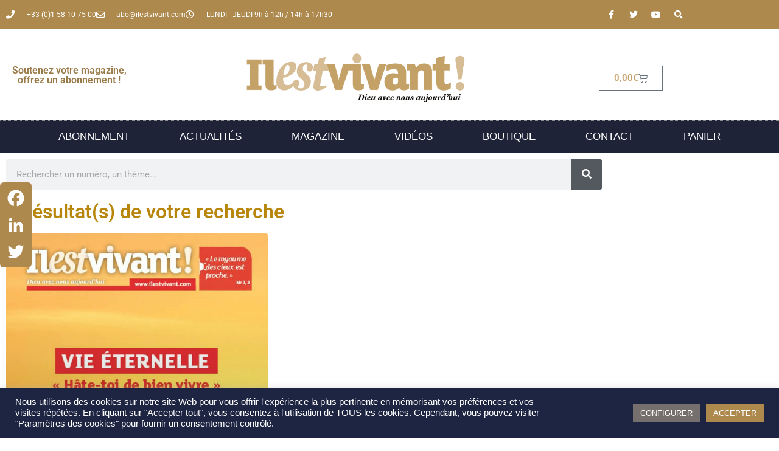

--- FILE ---
content_type: text/css
request_url: https://www.ilestvivant.com/images-magazine-evangelisationmedias/elementor/css/post-297.css?ver=1769004150
body_size: 2104
content:
.elementor-297 .elementor-element.elementor-element-6896588 > .elementor-container > .elementor-column > .elementor-widget-wrap{align-content:center;align-items:center;}.elementor-297 .elementor-element.elementor-element-6896588:not(.elementor-motion-effects-element-type-background), .elementor-297 .elementor-element.elementor-element-6896588 > .elementor-motion-effects-container > .elementor-motion-effects-layer{background-color:#AE894E;}.elementor-297 .elementor-element.elementor-element-6896588 > .elementor-container{min-height:40px;}.elementor-297 .elementor-element.elementor-element-6896588{transition:background 0.3s, border 0.3s, border-radius 0.3s, box-shadow 0.3s;}.elementor-297 .elementor-element.elementor-element-6896588 > .elementor-background-overlay{transition:background 0.3s, border-radius 0.3s, opacity 0.3s;}.elementor-widget-icon-list .elementor-icon-list-item:not(:last-child):after{border-color:var( --e-global-color-text );}.elementor-widget-icon-list .elementor-icon-list-icon i{color:var( --e-global-color-primary );}.elementor-widget-icon-list .elementor-icon-list-icon svg{fill:var( --e-global-color-primary );}.elementor-widget-icon-list .elementor-icon-list-item > .elementor-icon-list-text, .elementor-widget-icon-list .elementor-icon-list-item > a{font-family:var( --e-global-typography-text-font-family ), Sans-serif;font-weight:var( --e-global-typography-text-font-weight );}.elementor-widget-icon-list .elementor-icon-list-text{color:var( --e-global-color-secondary );}.elementor-297 .elementor-element.elementor-element-4f7bf69f .elementor-icon-list-items:not(.elementor-inline-items) .elementor-icon-list-item:not(:last-child){padding-block-end:calc(28px/2);}.elementor-297 .elementor-element.elementor-element-4f7bf69f .elementor-icon-list-items:not(.elementor-inline-items) .elementor-icon-list-item:not(:first-child){margin-block-start:calc(28px/2);}.elementor-297 .elementor-element.elementor-element-4f7bf69f .elementor-icon-list-items.elementor-inline-items .elementor-icon-list-item{margin-inline:calc(28px/2);}.elementor-297 .elementor-element.elementor-element-4f7bf69f .elementor-icon-list-items.elementor-inline-items{margin-inline:calc(-28px/2);}.elementor-297 .elementor-element.elementor-element-4f7bf69f .elementor-icon-list-items.elementor-inline-items .elementor-icon-list-item:after{inset-inline-end:calc(-28px/2);}.elementor-297 .elementor-element.elementor-element-4f7bf69f .elementor-icon-list-icon i{color:#ffffff;transition:color 0.3s;}.elementor-297 .elementor-element.elementor-element-4f7bf69f .elementor-icon-list-icon svg{fill:#ffffff;transition:fill 0.3s;}.elementor-297 .elementor-element.elementor-element-4f7bf69f{--e-icon-list-icon-size:14px;--icon-vertical-offset:0px;}.elementor-297 .elementor-element.elementor-element-4f7bf69f .elementor-icon-list-icon{padding-inline-end:11px;}.elementor-297 .elementor-element.elementor-element-4f7bf69f .elementor-icon-list-item > .elementor-icon-list-text, .elementor-297 .elementor-element.elementor-element-4f7bf69f .elementor-icon-list-item > a{font-size:12px;}.elementor-297 .elementor-element.elementor-element-4f7bf69f .elementor-icon-list-text{color:#ffffff;transition:color 0.3s;}.elementor-297 .elementor-element.elementor-element-e6efc5b{--grid-template-columns:repeat(0, auto);--icon-size:14px;--grid-column-gap:5px;--grid-row-gap:0px;}.elementor-297 .elementor-element.elementor-element-e6efc5b .elementor-widget-container{text-align:right;}.elementor-297 .elementor-element.elementor-element-e6efc5b .elementor-social-icon{background-color:rgba(0,0,0,0);}.elementor-297 .elementor-element.elementor-element-e6efc5b .elementor-social-icon i{color:#ffffff;}.elementor-297 .elementor-element.elementor-element-e6efc5b .elementor-social-icon svg{fill:#ffffff;}.elementor-widget-heading .elementor-heading-title{font-family:var( --e-global-typography-primary-font-family ), Sans-serif;font-weight:var( --e-global-typography-primary-font-weight );color:var( --e-global-color-primary );}.elementor-297 .elementor-element.elementor-element-59ad9a4 > .elementor-widget-container{margin:50px 5px 5px 5px;}.elementor-297 .elementor-element.elementor-element-59ad9a4{text-align:center;}.elementor-297 .elementor-element.elementor-element-59ad9a4 .elementor-heading-title{font-family:"Roboto", Sans-serif;font-weight:600;color:#997A49;}.elementor-widget-image .widget-image-caption{color:var( --e-global-color-text );font-family:var( --e-global-typography-text-font-family ), Sans-serif;font-weight:var( --e-global-typography-text-font-weight );}.elementor-297 .elementor-element.elementor-element-c3be47b > .elementor-widget-container{margin:-1px -1px -1px -1px;padding:0px 0px 0px 0px;}.elementor-297 .elementor-element.elementor-element-c3be47b{text-align:center;}.elementor-297 .elementor-element.elementor-element-c3be47b img{max-width:64%;}.elementor-widget-woocommerce-menu-cart .elementor-menu-cart__toggle .elementor-button{font-family:var( --e-global-typography-primary-font-family ), Sans-serif;font-weight:var( --e-global-typography-primary-font-weight );}.elementor-widget-woocommerce-menu-cart .elementor-menu-cart__product-name a{font-family:var( --e-global-typography-primary-font-family ), Sans-serif;font-weight:var( --e-global-typography-primary-font-weight );}.elementor-widget-woocommerce-menu-cart .elementor-menu-cart__product-price{font-family:var( --e-global-typography-primary-font-family ), Sans-serif;font-weight:var( --e-global-typography-primary-font-weight );}.elementor-widget-woocommerce-menu-cart .elementor-menu-cart__footer-buttons .elementor-button{font-family:var( --e-global-typography-primary-font-family ), Sans-serif;font-weight:var( --e-global-typography-primary-font-weight );}.elementor-widget-woocommerce-menu-cart .elementor-menu-cart__footer-buttons a.elementor-button--view-cart{font-family:var( --e-global-typography-primary-font-family ), Sans-serif;font-weight:var( --e-global-typography-primary-font-weight );}.elementor-widget-woocommerce-menu-cart .elementor-menu-cart__footer-buttons a.elementor-button--checkout{font-family:var( --e-global-typography-primary-font-family ), Sans-serif;font-weight:var( --e-global-typography-primary-font-weight );}.elementor-widget-woocommerce-menu-cart .woocommerce-mini-cart__empty-message{font-family:var( --e-global-typography-primary-font-family ), Sans-serif;font-weight:var( --e-global-typography-primary-font-weight );}.elementor-297 .elementor-element.elementor-element-7db08a4 > .elementor-widget-container{margin:50px 0px 0px 0px;}.elementor-297 .elementor-element.elementor-element-7db08a4{--main-alignment:center;--divider-style:solid;--subtotal-divider-style:solid;--elementor-remove-from-cart-button:none;--remove-from-cart-button:block;--toggle-button-text-color:#C5A167;--cart-border-style:none;--cart-footer-layout:1fr 1fr;--products-max-height-sidecart:calc(100vh - 240px);--products-max-height-minicart:calc(100vh - 385px);}.elementor-297 .elementor-element.elementor-element-7db08a4 .widget_shopping_cart_content{--subtotal-divider-left-width:0;--subtotal-divider-right-width:0;}.elementor-297 .elementor-element.elementor-element-674a5abf > .elementor-container > .elementor-column > .elementor-widget-wrap{align-content:center;align-items:center;}.elementor-297 .elementor-element.elementor-element-674a5abf:not(.elementor-motion-effects-element-type-background), .elementor-297 .elementor-element.elementor-element-674a5abf > .elementor-motion-effects-container > .elementor-motion-effects-layer{background-color:#1E2542;}.elementor-297 .elementor-element.elementor-element-674a5abf{transition:background 0.3s, border 0.3s, border-radius 0.3s, box-shadow 0.3s;}.elementor-297 .elementor-element.elementor-element-674a5abf > .elementor-background-overlay{transition:background 0.3s, border-radius 0.3s, opacity 0.3s;}.elementor-297 .elementor-element.elementor-element-6868113b:not(.elementor-motion-effects-element-type-background) > .elementor-widget-wrap, .elementor-297 .elementor-element.elementor-element-6868113b > .elementor-widget-wrap > .elementor-motion-effects-container > .elementor-motion-effects-layer{background-color:#1E2338;}.elementor-297 .elementor-element.elementor-element-6868113b > .elementor-widget-wrap > .elementor-widget:not(.elementor-widget__width-auto):not(.elementor-widget__width-initial):not(:last-child):not(.elementor-absolute){margin-block-end:0px;}.elementor-297 .elementor-element.elementor-element-6868113b > .elementor-element-populated{transition:background 0.3s, border 0.3s, border-radius 0.3s, box-shadow 0.3s;margin:0px 0px 0px 0px;--e-column-margin-right:0px;--e-column-margin-left:0px;padding:0px 0px 0px 0px;}.elementor-297 .elementor-element.elementor-element-6868113b > .elementor-element-populated > .elementor-background-overlay{transition:background 0.3s, border-radius 0.3s, opacity 0.3s;}.elementor-widget-nav-menu .elementor-nav-menu .elementor-item{font-family:var( --e-global-typography-primary-font-family ), Sans-serif;font-weight:var( --e-global-typography-primary-font-weight );}.elementor-widget-nav-menu .elementor-nav-menu--main .elementor-item{color:var( --e-global-color-text );fill:var( --e-global-color-text );}.elementor-widget-nav-menu .elementor-nav-menu--main .elementor-item:hover,
					.elementor-widget-nav-menu .elementor-nav-menu--main .elementor-item.elementor-item-active,
					.elementor-widget-nav-menu .elementor-nav-menu--main .elementor-item.highlighted,
					.elementor-widget-nav-menu .elementor-nav-menu--main .elementor-item:focus{color:var( --e-global-color-accent );fill:var( --e-global-color-accent );}.elementor-widget-nav-menu .elementor-nav-menu--main:not(.e--pointer-framed) .elementor-item:before,
					.elementor-widget-nav-menu .elementor-nav-menu--main:not(.e--pointer-framed) .elementor-item:after{background-color:var( --e-global-color-accent );}.elementor-widget-nav-menu .e--pointer-framed .elementor-item:before,
					.elementor-widget-nav-menu .e--pointer-framed .elementor-item:after{border-color:var( --e-global-color-accent );}.elementor-widget-nav-menu{--e-nav-menu-divider-color:var( --e-global-color-text );}.elementor-widget-nav-menu .elementor-nav-menu--dropdown .elementor-item, .elementor-widget-nav-menu .elementor-nav-menu--dropdown  .elementor-sub-item{font-family:var( --e-global-typography-accent-font-family ), Sans-serif;font-weight:var( --e-global-typography-accent-font-weight );}.elementor-297 .elementor-element.elementor-element-2533c714 > .elementor-widget-container{border-style:dotted;border-width:1px 0px 1px 0px;border-color:#8e8e8e;}.elementor-297 .elementor-element.elementor-element-2533c714 .elementor-menu-toggle{margin:0 auto;background-color:rgba(0,0,0,0);}.elementor-297 .elementor-element.elementor-element-2533c714 .elementor-nav-menu .elementor-item{font-family:"Arial", Sans-serif;font-size:17px;font-weight:400;text-transform:uppercase;}.elementor-297 .elementor-element.elementor-element-2533c714 .elementor-nav-menu--main .elementor-item{color:#FFFFFF;fill:#FFFFFF;padding-left:41px;padding-right:41px;padding-top:16px;padding-bottom:16px;}.elementor-297 .elementor-element.elementor-element-2533c714 .elementor-nav-menu--main .elementor-item:hover,
					.elementor-297 .elementor-element.elementor-element-2533c714 .elementor-nav-menu--main .elementor-item.elementor-item-active,
					.elementor-297 .elementor-element.elementor-element-2533c714 .elementor-nav-menu--main .elementor-item.highlighted,
					.elementor-297 .elementor-element.elementor-element-2533c714 .elementor-nav-menu--main .elementor-item:focus{color:#C5A167;fill:#C5A167;}.elementor-297 .elementor-element.elementor-element-2533c714 .elementor-nav-menu--main:not(.e--pointer-framed) .elementor-item:before,
					.elementor-297 .elementor-element.elementor-element-2533c714 .elementor-nav-menu--main:not(.e--pointer-framed) .elementor-item:after{background-color:#C5A167;}.elementor-297 .elementor-element.elementor-element-2533c714 .e--pointer-framed .elementor-item:before,
					.elementor-297 .elementor-element.elementor-element-2533c714 .e--pointer-framed .elementor-item:after{border-color:#C5A167;}.elementor-297 .elementor-element.elementor-element-2533c714 div.elementor-menu-toggle{color:#FFFFFF;}.elementor-297 .elementor-element.elementor-element-2533c714 div.elementor-menu-toggle svg{fill:#FFFFFF;}.elementor-297 .elementor-element.elementor-element-8795348 > .elementor-container{max-width:999px;}.elementor-widget-search-form input[type="search"].elementor-search-form__input{font-family:var( --e-global-typography-text-font-family ), Sans-serif;font-weight:var( --e-global-typography-text-font-weight );}.elementor-widget-search-form .elementor-search-form__input,
					.elementor-widget-search-form .elementor-search-form__icon,
					.elementor-widget-search-form .elementor-lightbox .dialog-lightbox-close-button,
					.elementor-widget-search-form .elementor-lightbox .dialog-lightbox-close-button:hover,
					.elementor-widget-search-form.elementor-search-form--skin-full_screen input[type="search"].elementor-search-form__input{color:var( --e-global-color-text );fill:var( --e-global-color-text );}.elementor-widget-search-form .elementor-search-form__submit{font-family:var( --e-global-typography-text-font-family ), Sans-serif;font-weight:var( --e-global-typography-text-font-weight );background-color:var( --e-global-color-secondary );}.elementor-297 .elementor-element.elementor-element-95becb7 .elementor-search-form__container{min-height:50px;}.elementor-297 .elementor-element.elementor-element-95becb7 .elementor-search-form__submit{min-width:50px;}body:not(.rtl) .elementor-297 .elementor-element.elementor-element-95becb7 .elementor-search-form__icon{padding-left:calc(50px / 3);}body.rtl .elementor-297 .elementor-element.elementor-element-95becb7 .elementor-search-form__icon{padding-right:calc(50px / 3);}.elementor-297 .elementor-element.elementor-element-95becb7 .elementor-search-form__input, .elementor-297 .elementor-element.elementor-element-95becb7.elementor-search-form--button-type-text .elementor-search-form__submit{padding-left:calc(50px / 3);padding-right:calc(50px / 3);}.elementor-297 .elementor-element.elementor-element-95becb7:not(.elementor-search-form--skin-full_screen) .elementor-search-form__container{border-radius:3px;}.elementor-297 .elementor-element.elementor-element-95becb7.elementor-search-form--skin-full_screen input[type="search"].elementor-search-form__input{border-radius:3px;}.elementor-theme-builder-content-area{height:400px;}.elementor-location-header:before, .elementor-location-footer:before{content:"";display:table;clear:both;}@media(max-width:1024px){.elementor-297 .elementor-element.elementor-element-6896588{padding:10px 20px 10px 20px;}.elementor-297 .elementor-element.elementor-element-674a5abf{padding:20px 20px 20px 20px;}}@media(max-width:767px){.elementor-297 .elementor-element.elementor-element-6896588 > .elementor-container{min-height:0px;}.elementor-297 .elementor-element.elementor-element-6896588{padding:0px 20px 0px 20px;}.elementor-297 .elementor-element.elementor-element-53ec4e01 > .elementor-element-populated{padding:0px 0px 0px 0px;}.elementor-297 .elementor-element.elementor-element-4f7bf69f .elementor-icon-list-items:not(.elementor-inline-items) .elementor-icon-list-item:not(:last-child){padding-block-end:calc(25px/2);}.elementor-297 .elementor-element.elementor-element-4f7bf69f .elementor-icon-list-items:not(.elementor-inline-items) .elementor-icon-list-item:not(:first-child){margin-block-start:calc(25px/2);}.elementor-297 .elementor-element.elementor-element-4f7bf69f .elementor-icon-list-items.elementor-inline-items .elementor-icon-list-item{margin-inline:calc(25px/2);}.elementor-297 .elementor-element.elementor-element-4f7bf69f .elementor-icon-list-items.elementor-inline-items{margin-inline:calc(-25px/2);}.elementor-297 .elementor-element.elementor-element-4f7bf69f .elementor-icon-list-items.elementor-inline-items .elementor-icon-list-item:after{inset-inline-end:calc(-25px/2);}.elementor-297 .elementor-element.elementor-element-4f7bf69f .elementor-icon-list-item > .elementor-icon-list-text, .elementor-297 .elementor-element.elementor-element-4f7bf69f .elementor-icon-list-item > a{line-height:2em;}.elementor-297 .elementor-element.elementor-element-e6efc5b .elementor-widget-container{text-align:center;}}@media(min-width:768px){.elementor-297 .elementor-element.elementor-element-53ec4e01{width:56.034%;}.elementor-297 .elementor-element.elementor-element-39cb7b21{width:43.879%;}.elementor-297 .elementor-element.elementor-element-cd8a830{width:19.948%;}.elementor-297 .elementor-element.elementor-element-a5f0750{width:62.661%;}}@media(max-width:1024px) and (min-width:768px){.elementor-297 .elementor-element.elementor-element-53ec4e01{width:70%;}.elementor-297 .elementor-element.elementor-element-39cb7b21{width:30%;}}